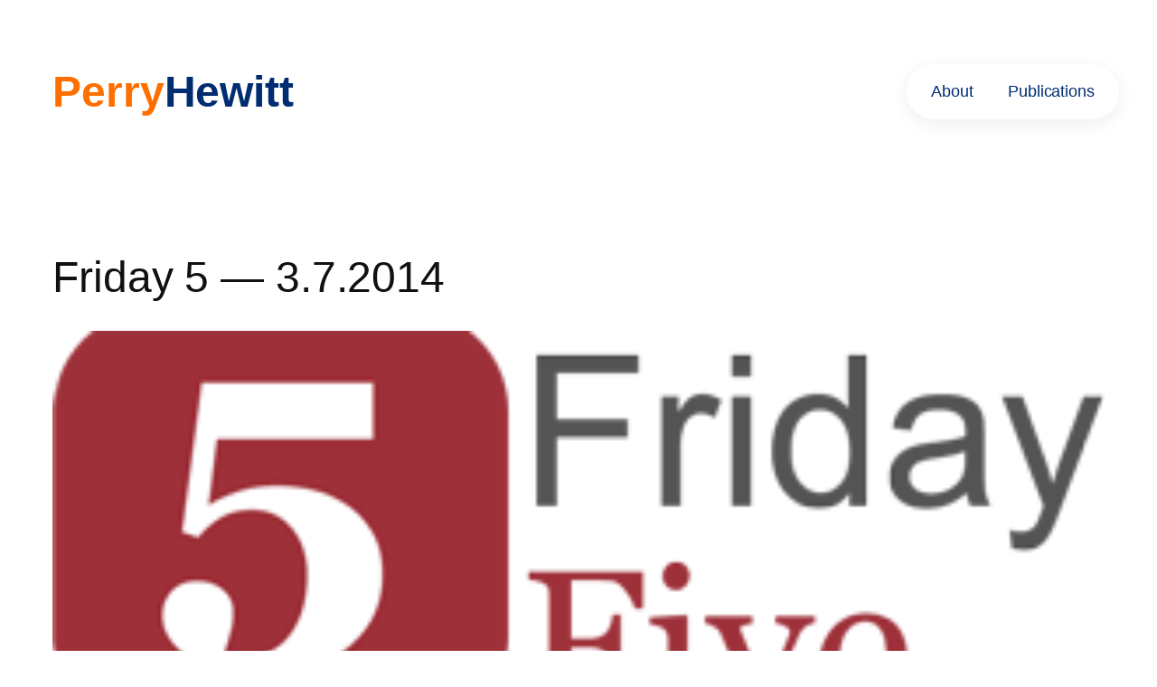

--- FILE ---
content_type: text/html; charset=UTF-8
request_url: https://embed.gettyimages.com/embed/458767323?et=XXzHO5THSE-cyqC7r0iAXw&sig=w3VuhOWZoTG-m91bwsf2nbx8cne_jbSNCcLk60T9TAw=
body_size: 6955
content:



<!DOCTYPE html>
<html>
  <head>
    <base target="_parent" />
    <title>Holland Windmill [Getty Images]</title>
    <meta http-equiv="X-UA-Compatible" content="IE=edge,chrome=1" />
    <meta name="robots" content="noindex, follow" />
    <meta name="viewport" content="width=device-width, initial-scale=1.0" />
    <!--[if lt IE 10]>
    <script src="//html5shiv.googlecode.com/svn/trunk/html5.js"></script>
    <![endif]-->
    <meta name="twitter:card" content="photo" />
    <meta name="twitter:site" content="@GettyImages" />
    <meta name="twitter:title" content="458767323 / seng chye teo / Moment" />
    <meta property="og:description" content="seng chye teo / Moment" />
    <meta property="og:image" content="https://embed-cdn.gettyimages.com/photos/holland-windmill-at-zaanschans-netherlands-picture-id458767323?k=6&amp;m=458767323&amp;s=594x594&amp;w=0&amp;h=lwCEqlIVZ68HZH37dTuiClLnl1d4769FmIWvQ8QERjg=&amp;Expires=1768698000&amp;Key-Pair-Id=APKAIJLYLGZE3LWJLKRA&amp;Signature=WYHQ2KawJEhElSfJSHx63SyCdcAkXOOC3yB4txqH5DNpudUhIBxKT8V1QRYQ~T~QBEqmrJynUe86r-asfZHD56JcTPjNvHzN2FRKFsPGXda1uzgGYBTVsLzmH1eu~ZFH~[base64]~Ejko4y2fAOLxdqeH~vNuFHqw0PnG8HghXghK9C~2QmHzS4Ds7WfEIftnZx-1OytW4MnxFgH5BzfeSaxSyf6yXjnMBNc5Nl7ILWSWqjCPYUuJRwoa~jc6JhK9Tml~Lw03aEBVNaNg~EiJM5vowHXvoVwvDDvsCJ3zpw7TjmzSfqXVBnRLEO-xct9pIP5yF56b3RWXis6cPVk2Hxf7yBf3d7vIoQZVgbWsg24Ss59khzyCeQHlLmHsUcEsbFgE9B~s7hVNRZJadiddKBZcHtyoZf~MbaAdePE3w-4dDsuWk_" />
    <meta property="og:url" content="http://www.gettyimages.com/detail/458767323" />
    <meta property="og:site_name" content="Getty Images" />
    <meta name="getty:adp" content="http://www.gettyimages.com/detail/458767323" />

    

    <script src="//ajax.googleapis.com/ajax/libs/jquery/1.10.2/jquery.min.js"></script>
    
  </head>

  <body class="embed">

  <link rel="stylesheet" type="text/css" href="//embed-cdn.gettyimages.com/css/2977517/style.css" />

<div id="fb-root"></div>
<section id="body-wrapper"  data-frame-width="594" data-frame-height="396">
  
  
  

  <div id="embed-body" data-spectrum-base-url="//spectrum.gettyimages.com/v3/signals" data-asset-ids="" style="max-width:594px;">
    
    
      
    <div id="slide-0" class="slide active" data-asset-id="458767323"
                                                                                       data-collection-id="520" data-asset-product-type="News" data-content-type="still image">
      <main class="solo">
        <figure>
          
            
              <ul class="reblog solo">
  
  <li id="li-fb" class="li-button">
    <div class="icon-button icon-fb" title="Share on Facebook"  onclick="return Embed.Social().facebook('http://www.gettyimages.com/consumer/share/assets/458767323');" ></div>
  </li>
  
  <li id="li-twitter" class="li-button">
    <a class="icon-button icon-twitter" title="Share on Twitter"  onclick="return Embed.Social().twitter('http://www.gettyimages.com/consumer/share/assets/458767323', 'Holland Windmill');" ></a>
  </li>
  <li id="li-pinterest" class="li-button">
    <a class="icon-button icon-pinterest" title="Share on Pinterest"  onclick="return Embed.Social().pinterest('\/\/www.pinterest.com\/pin\/create\/button?url=http%3A%2F%2Fwww.gettyimages.com%2Fdetail%2F458767323%3Fet%3DXXzHO5THSE-cyqC7r0iAXw%26referrer%3Dhttps%253A%252F%252Fperryhewitt.com%252Ffriday-links-03072014%252F%26share%3Dembed_Pinterest\x26media=http%3A%2F%2Fmedia.gettyimages.com%2Fphotos%2Fholland-windmill-at-zaanschans-netherlands-picture-id458767323\x26description=[UNVERIFIED CONTENT] Holland Windmill at Zaanschans - Netherlands');" ></a>
  </li>
  
    <li id="li-photos-com" class="li-button">
      <a class="icon-button icon-photos-com" title="Buy this on Photos.com"  onclick="return Embed.Social().photoscom('http:\/\/www.photos.com\/photo\/458767323');" ></a>
    </li>
  
</ul>

            

            

            
                <aside class="assetcomp-overlay" onclick="if (!Embed.MediaQuery().mobile() &&  true ) { window.open('http:\/\/www.gettyimages.com\/detail\/458767323?et=XXzHO5THSE-cyqC7r0iAXw\x26referrer=https%3A%2F%2Fperryhewitt.com%2Ffriday-links-03072014%2F', '_blank'); Embed.ClickHandler().click('ADP'); return false; }" data-url='http://www.gettyimages.com/detail/458767323?et=XXzHO5THSE-cyqC7r0iAXw&amp;referrer=https%3A%2F%2Fperryhewitt.com%2Ffriday-links-03072014%2F'></aside>
                <a href="http://www.gettyimages.com/detail/458767323?et=XXzHO5THSE-cyqC7r0iAXw&amp;referrer=https%3A%2F%2Fperryhewitt.com%2Ffriday-links-03072014%2F" target="_blank" class="assetcomp-link">
                  <img class="assetcomp" id="assetcomp-0" alt="[UNVERIFIED CONTENT] Holland Windmill at Zaanschans - Netherlands" src="https://embed-cdn.gettyimages.com/photos/holland-windmill-at-zaanschans-netherlands-picture-id458767323?k=6&amp;m=458767323&amp;s=594x594&amp;w=0&amp;h=lwCEqlIVZ68HZH37dTuiClLnl1d4769FmIWvQ8QERjg=&amp;Expires=1768698000&amp;Key-Pair-Id=APKAIJLYLGZE3LWJLKRA&amp;Signature=WYHQ2KawJEhElSfJSHx63SyCdcAkXOOC3yB4txqH5DNpudUhIBxKT8V1QRYQ~T~QBEqmrJynUe86r-asfZHD56JcTPjNvHzN2FRKFsPGXda1uzgGYBTVsLzmH1eu~ZFH~[base64]~Ejko4y2fAOLxdqeH~vNuFHqw0PnG8HghXghK9C~2QmHzS4Ds7WfEIftnZx-1OytW4MnxFgH5BzfeSaxSyf6yXjnMBNc5Nl7ILWSWqjCPYUuJRwoa~jc6JhK9Tml~Lw03aEBVNaNg~EiJM5vowHXvoVwvDDvsCJ3zpw7TjmzSfqXVBnRLEO-xct9pIP5yF56b3RWXis6cPVk2Hxf7yBf3d7vIoQZVgbWsg24Ss59khzyCeQHlLmHsUcEsbFgE9B~s7hVNRZJadiddKBZcHtyoZf~MbaAdePE3w-4dDsuWk_" />
                </a>
            
          
        </figure>
        <div class="image-footer">
          <div class="logo-container">
            <img src='//embed-cdn.gettyimages.com/images/2977517/gi-logo.png' width="82" height="15" class="gi-icon" alt="Getty Images" />
          </div>
          <div class="meta">
            <p class="footer-text">
              <span class="collection" title="Moment" data-field="collection">Moment</span>
              <span class="photographer" title="seng chye teo" data-field="photographer">seng chye teo</span>
            </p>
          </div>
        </div>
      </main>
      
    </div>
    
  </section>

<menu id="radial-menu">
  <ul>
    <li id="radial-item-share" class="radial-item" onclick="return Embed.SocialMenu().show();"></li>
  </ul>
</menu>

<script type="text/javascript">
  $(document).ready(function() { Embed.version = "1"; });
</script>
<script type="text/javascript" src="//embed-cdn.gettyimages.com/js/2977517/embed-bundle.js"></script>
<script type="text/javascript">
  $(document).ready(function () {
    Embed.Bootstrapper().init();
  });
</script>


  </body>
</html>



--- FILE ---
content_type: application/javascript
request_url: https://perryhewitt.com/wp-content/themes/twentytwentyfive-child/scripts.js?ver=1.0.6d
body_size: 566
content:
;(function($, window, undefined) {

    $(document).ready(function() {

    /* custom implementation of the bootstrap scrollspy */
    let spyDiv = $('div.entry-content');
    let sections = spyDiv.find(".scroll-spy-section"); // Select all sections to scroll

    if( spyDiv.length > 0 ) {
        // Run on scroll
        $(window).on("scroll", highlightMenu);

        // Run on page load to highlight the correct section if already scrolled
        highlightMenu();
    }

    function highlightMenu() {
        let scrollPosition = $(window).scrollTop();

        // First, remove the active class from all links
        $('.scrollspy-menu a').removeClass("active");
        sections.each(function() {
            var top = $(this).offset().top - 400; // Adjust offset if needed
            var bottom = top + $(this).outerHeight();
            var sectionAnchor = $(this).find('.ss-anchor');

            if (scrollPosition >= top && scrollPosition < bottom && sectionAnchor.length > 0 ) {
                // Then, add the active class to the specific link
                $('.scrollspy-menu a[href="#' + sectionAnchor.attr("id") + '"]').addClass("active");
            }
        });
    }
    /* end custom implementation of the bootstrap scrollspy */

});

})(jQuery, window);
